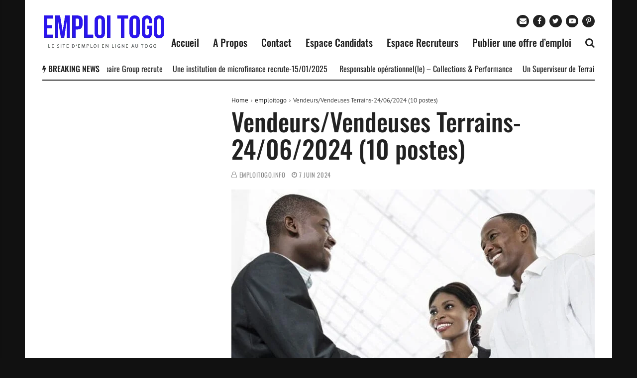

--- FILE ---
content_type: text/html; charset=UTF-8
request_url: https://www.emploitogo.info/wp-admin/admin-ajax.php
body_size: -139
content:
{"post_id":82535,"counted":true,"storage":{"name":["pvc_visits[0]"],"value":["1768174165b82535"],"expiry":[1768174165]},"type":"post"}

--- FILE ---
content_type: text/html; charset=utf-8
request_url: https://www.google.com/recaptcha/api2/aframe
body_size: 265
content:
<!DOCTYPE HTML><html><head><meta http-equiv="content-type" content="text/html; charset=UTF-8"></head><body><script nonce="956Mm65bPHEkq11odsl1mQ">/** Anti-fraud and anti-abuse applications only. See google.com/recaptcha */ try{var clients={'sodar':'https://pagead2.googlesyndication.com/pagead/sodar?'};window.addEventListener("message",function(a){try{if(a.source===window.parent){var b=JSON.parse(a.data);var c=clients[b['id']];if(c){var d=document.createElement('img');d.src=c+b['params']+'&rc='+(localStorage.getItem("rc::a")?sessionStorage.getItem("rc::b"):"");window.document.body.appendChild(d);sessionStorage.setItem("rc::e",parseInt(sessionStorage.getItem("rc::e")||0)+1);localStorage.setItem("rc::h",'1768174166996');}}}catch(b){}});window.parent.postMessage("_grecaptcha_ready", "*");}catch(b){}</script></body></html>

--- FILE ---
content_type: application/javascript; charset=UTF-8
request_url: https://www3.smartadserver.com/h/nshow?siteid=333959&pgid=1172089&fmtid=49048&tag=sas_49048&tmstp=6572810561&visit=S&acd=1768174167149&opid=99aa7ab6-6744-4983-924c-cbb57b975ae5&opdt=1768174167151&ckid=4644464294814532048&cappid=4644464294814532048&async=1&systgt=%24qc%3D4787745%3B%24ql%3DHigh%3B%24qpc%3D43201%3B%24qpc%3D43*%3B%24qpc%3D432*%3B%24qpc%3D4320*%3B%24qpc%3D43201*%3B%24qt%3D152_2192_12416t%3B%24dma%3D535%3B%24qo%3D6%3B%24b%3D16999%3B%24o%3D12100%3B%24sw%3D1280%3B%24sh%3D600%3B%24wpc%3D25577%3B%24wpc%3D25442%3B%24wpc%3D1897%3B%24wpc%3D5179%3B%24wpc%3D44675%3B%24wpc%3D32133%3B%24wpc%3D11030%3B%24wpc%3D11031%3B%24wpc%3D39608%3B%24wpc%3D39611%3B%24wpc%3D39612%3B%24wpc%3D39607%3B%24wpc%3D19147%3B%24wpc%3D19150%3B%24wpc%3D19151%3B%24wpc%3D19153%3B%24wpc%3D19155%3B%24wpc%3D19158%3B%24wpc%3D19160%3B%24wpc%3D19162%3B%24wpc%3D19164%3B%24wpc%3D19166%3B%24wpc%3D19168%3B%24wpc%3D19170%3B%24wpc%3D19171%3B%24wpc%3D19174%3B%24wpc%3D19175%3B%24wpc%3D19178%3B%24wpc%3D19180%3B%24wpc%3D19181%3B%24wpc%3D19183%3B%24wpc%3D19185%3B%24wpc%3D19187%3B%24wpc%3D19190%3B%24wpc%3D19192%3B%24wpc%3D19193%3B%24wpc%3D19194%3B%24wpc%3D19196%3B%24wpc%3D19198%3B%24wpc%3D19200%3B%24wpc%3D19202%3B%24wpc%3D19205%3B%24wpc%3D20349%3B%24wpc%3D19958%3B%24wpc%3D20141%3B%24wpc%3D19675%3B%24wpc%3D20259%3B%24wpc%3D20134%3B%24wpc%3D21514%3B%24wpc%3D21471%3B%24wpc%3D9081%3B%24wpc%3D9539%3B%24wpc%3D9517%3B%24wpc%3D9036%3B%24wpc%3D8536&tgt=%24dt%3D1t%3B%24dma%3D535&pgDomain=https%3A%2F%2Fwww.emploitogo.info%2Fvendeurs-vendeuses-terrains-24-06-2024-10-postes%2F&noadcbk=sas.noad&schain=1.0%2C1!gramica-africa.com%2CGRA014%2C1%2C%2Cemploitogo%2Cemploitogo.info&dmodel=unknown&dmake=Apple&reqid=d9588137-dfc2-4633-8a6b-ad2f1cd1d37b&reqdt=1768174167159&oppid=99aa7ab6-6744-4983-924c-cbb57b975ae5&insid=6308589%2C9675771%2C9414568%2C8094328
body_size: 230
content:
sas.noad("sas_49048");